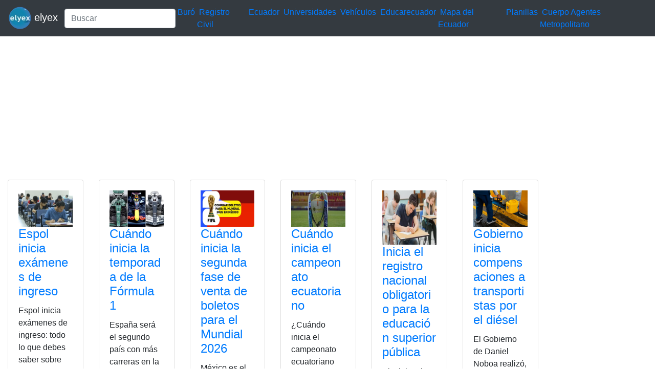

--- FILE ---
content_type: text/html; charset=UTF-8
request_url: https://elyex.com/category/inicia/
body_size: 8137
content:
<!DOCTYPE html><html lang="es"><head><meta charset="UTF-8"><meta name="viewport" content="width=device-width, initial-scale=1, shrink-to-fit=no"><meta name='robots' content='index, follow, max-image-preview:large, max-snippet:-1, max-video-preview:-1' /> <style media="all">img:is([sizes=auto i],[sizes^="auto," i]){contain-intrinsic-size:3000px 1500px}
.woocommerce-checkout .c4wp_captcha_field{margin-bottom:10px;margin-top:15px;position:relative;display:inline-block}
.login #login,.login #lostpasswordform{min-width:350px !important}.wpforms-field-c4wp iframe{width:100% !important}
.login #login,.login #lostpasswordform{min-width:350px !important}.wpforms-field-c4wp iframe{width:100% !important}</style><title>inicia 2026 elyex</title><link rel="canonical" href="https://elyex.com/category/inicia/" /><meta property="og:locale" content="es_ES" /><meta property="og:type" content="article" /><meta property="og:title" content="inicia 2026 elyex" /><meta property="og:url" content="https://elyex.com/category/inicia/" /><meta property="og:site_name" content="Noticias Tutoriales Herramientas ANT SRI IME IESS EAES" /><meta name="twitter:card" content="summary_large_image" /><meta name="twitter:site" content="@elyex" /><link rel="stylesheet" type="text/css" href="//s.elyex.com/static/lib/bootstrap-4.5.3/css/bootstrap.min.css" /> <script src="//s.elyex.com/static/lib/jquery-3.5.1.slim.min.js" type="63dfe73c5eacd1779c811ca4-text/javascript"></script> <script src="//s.elyex.com/static/lib/bootstrap-4.5.3/js/bootstrap.bundle.min.js" type="63dfe73c5eacd1779c811ca4-text/javascript"></script>    <script async src="https://www.googletagmanager.com/gtag/js?id=G-791ESE0NQV" type="63dfe73c5eacd1779c811ca4-text/javascript"></script> <script type="63dfe73c5eacd1779c811ca4-text/javascript">window.dataLayer = window.dataLayer || [];
    function gtag(){dataLayer.push(arguments);}
    gtag('js', new Date());

    gtag('config', 'G-791ESE0NQV');</script>    <script async src="https://pagead2.googlesyndication.com/pagead/js/adsbygoogle.js?client=ca-pub-1848437864018746" crossorigin="anonymous" type="63dfe73c5eacd1779c811ca4-text/javascript"></script> <link rel="icon" href="https://elyex.com/wp-content/uploads/2021/11/elyex_45.webp" sizes="32x32" /><link rel="icon" href="https://elyex.com/wp-content/uploads/2021/11/elyex_45.webp" sizes="192x192" /><link rel="apple-touch-icon" href="https://elyex.com/wp-content/uploads/2021/11/elyex_45.webp" /><meta name="msapplication-TileImage" content="https://elyex.com/wp-content/uploads/2021/11/elyex_45.webp" /></head><body><header><nav class="navbar navbar-expand-sm bg-dark navbar-dark"> <a class="navbar-brand" href="https://elyex.com/"> <img src="https://s.elyex.com/static/img/elyex_45.webp" alt="elyex.com" width="45" height="45" class="img-fluid" alt="Noticias Tutoriales Herramientas ANT SRI IME IESS EAES"> elyex </a><form class="form-inline" method="get" action="https://buscar.elyex.com/buscar.php"> <input class="form-control" name="b" type="text" placeholder="Buscar" aria-label="Search"> <input name="h" type="hidden" value ="elyex.com"></form> <button class="navbar-toggler" type="button" data-toggle="collapse" data-target="#collapsibleNavbar"> <span class="navbar-toggler-icon"></span> </button><div class="collapse navbar-collapse" id="collapsibleNavbar"><div class="menu-links-container"><ul id="menu-links" class="navbar-nav"><li id="menu-item-211639" class="menu-item menu-item-type-taxonomy menu-item-object-post_tag menu-item-211639">&nbsp<a href="https://elyex.com/tag/buro/">Buró</a>&nbsp</li><li id="menu-item-211640" class="menu-item menu-item-type-taxonomy menu-item-object-category menu-item-211640">&nbsp<a href="https://elyex.com/category/registro-civil/">Registro Civil</a>&nbsp</li><li id="menu-item-229920" class="menu-item menu-item-type-taxonomy menu-item-object-category menu-item-229920">&nbsp<a href="https://elyex.com/category/ecuador/">Ecuador</a>&nbsp</li><li id="menu-item-211647" class="menu-item menu-item-type-taxonomy menu-item-object-post_tag menu-item-211647">&nbsp<a href="https://elyex.com/tag/universidades/">Universidades</a>&nbsp</li><li id="menu-item-211648" class="menu-item menu-item-type-taxonomy menu-item-object-category menu-item-211648">&nbsp<a href="https://elyex.com/category/vehiculos/">Vehículos</a>&nbsp</li><li id="menu-item-229921" class="menu-item menu-item-type-taxonomy menu-item-object-post_tag menu-item-229921">&nbsp<a href="https://elyex.com/tag/educarecuador/">Educarecuador</a>&nbsp</li><li id="menu-item-229922" class="menu-item menu-item-type-taxonomy menu-item-object-category menu-item-229922">&nbsp<a href="https://elyex.com/category/mapa-del-ecuador/">Mapa del Ecuador</a>&nbsp</li><li id="menu-item-229923" class="menu-item menu-item-type-taxonomy menu-item-object-category menu-item-229923">&nbsp<a href="https://elyex.com/category/planillas/">Planillas</a>&nbsp</li><li id="menu-item-229924" class="menu-item menu-item-type-taxonomy menu-item-object-category menu-item-229924">&nbsp<a href="https://elyex.com/category/cuerpo-agentes-de-control-metropolitano/">Cuerpo Agentes Metropolitano</a>&nbsp</li></ul></div></div></nav>  <script async src="https://pagead2.googlesyndication.com/pagead/js/adsbygoogle.js?client=ca-pub-1848437864018746" crossorigin="anonymous" type="63dfe73c5eacd1779c811ca4-text/javascript"></script>  <ins class="adsbygoogle"
 style="display:block"
 data-ad-client="ca-pub-1848437864018746"
 data-ad-slot="3641739603"
 data-ad-format="auto"
 data-full-width-responsive="true"></ins> <script type="63dfe73c5eacd1779c811ca4-text/javascript">(adsbygoogle = window.adsbygoogle || []).push({});</script> </header><div class="container-fluid"><div class="row flex-xl-wrap"><div class="col-sm-10"><div class="row"><div class="col-6 col-sm-3 col-lg-2"><div class="card"><div class="card-body"> <a href="https://elyex.com/espol-inicia-examenes-de-ingres-fechas-y-requisitos/"> <img width="600" height="400" src="https://elyex.com/wp-content/uploads/2026/01/Espol-inicia-examenes-de-ingreso.webp" class="img-fluid wp-post-image" alt="Espol inicia exámenes de ingreso" max-width="100%" decoding="async" fetchpriority="high" /> </a><h4 class="card-title"><a href="https://elyex.com/espol-inicia-examenes-de-ingres-fechas-y-requisitos/" rel="bookmark">Espol inicia exámenes de ingreso</a></h4><p>Espol inicia exámenes de ingreso: todo lo que debes saber sobre fechas y requisitos. Si tienes alguna inquietud recuerda contactarnos</p><div class="entry-meta post-details"><span class="2posted-on meta-date"><a href="https://elyex.com/espol-inicia-examenes-de-ingres-fechas-y-requisitos/" rel="bookmark"><time class="entry-date published" datetime="2026-01-14T11:11:11-05:00">14/01/2026</time></a></span></div></div><div class="card-footer"><div class="d-flex justify-content-start text-truncate"> <a href="https://elyex.com/category/espol/" rel="category tag">ESPOL</a>, <a href="https://elyex.com/category/examenes/" rel="category tag">exámenes</a>, <a href="https://elyex.com/category/fechas/" rel="category tag">Fechas</a>, <a href="https://elyex.com/category/ingreso/" rel="category tag">Ingreso</a>, <a href="https://elyex.com/category/inicia/" rel="category tag">inicia</a>, <a href="https://elyex.com/category/requisitos/" rel="category tag">Requisitos</a></div></div></div></div><div class="col-6 col-sm-3 col-lg-2"><div class="card"><div class="card-body"> <a href="https://elyex.com/cuando-inicia-la-temporada-de-la-formula-1/"> <img width="600" height="400" src="https://elyex.com/wp-content/uploads/2025/12/Fechas-de-presentacion-de-todos-los-autos-de-Formula-1.webp" class="img-fluid wp-post-image" alt="Fechas de presentación de todos los autos de Fórmula 1" max-width="100%" decoding="async" /> </a><h4 class="card-title"><a href="https://elyex.com/cuando-inicia-la-temporada-de-la-formula-1/" rel="bookmark">Cuándo inicia la temporada de la Fórmula 1</a></h4><p>España será el segundo país con más carreras en la temporada 2026 de la F1, únicamente por debajo de Estados</p><div class="entry-meta post-details"><span class="2posted-on meta-date"><a href="https://elyex.com/cuando-inicia-la-temporada-de-la-formula-1/" rel="bookmark"><time class="entry-date published" datetime="2026-01-05T11:43:16-05:00">05/01/2026</time></a></span></div></div><div class="card-footer"><div class="d-flex justify-content-start text-truncate"> <a href="https://elyex.com/category/formula/" rel="category tag">Fórmula</a>, <a href="https://elyex.com/category/inicia/" rel="category tag">inicia</a>, <a href="https://elyex.com/category/temporada/" rel="category tag">Temporada</a></div></div></div></div><div class="col-6 col-sm-3 col-lg-2"><div class="card"><div class="card-body"> <a href="https://elyex.com/cuando-inicia-la-segunda-fase-de-venta-de-boletos-para-el-mundial-2026/"> <img width="600" height="400" src="https://elyex.com/wp-content/uploads/2025/08/comprar-boletos-para-el-Mundial-2026.webp" class="img-fluid wp-post-image" alt="comprar boletos para el Mundial 2026" max-width="100%" decoding="async" /> </a><h4 class="card-title"><a href="https://elyex.com/cuando-inicia-la-segunda-fase-de-venta-de-boletos-para-el-mundial-2026/" rel="bookmark">Cuándo inicia la segunda fase de venta de boletos para el Mundial 2026</a></h4><p>México es el tercer país que más boletos compró durante la primera fase de la venta de boletos, superado por</p><div class="entry-meta post-details"><span class="2posted-on meta-date"><a href="https://elyex.com/cuando-inicia-la-segunda-fase-de-venta-de-boletos-para-el-mundial-2026/" rel="bookmark"><time class="entry-date published" datetime="2025-12-30T19:05:16-05:00">30/12/2025</time></a></span></div></div><div class="card-footer"><div class="d-flex justify-content-start text-truncate"> <a href="https://elyex.com/category/boletos/" rel="category tag">boletos</a>, <a href="https://elyex.com/category/fase/" rel="category tag">Fase</a>, <a href="https://elyex.com/category/inicia/" rel="category tag">inicia</a>, <a href="https://elyex.com/category/millon/" rel="category tag">millón</a>, <a href="https://elyex.com/category/mundial/" rel="category tag">Mundial</a>, <a href="https://elyex.com/category/segunda/" rel="category tag">Segunda</a>, <a href="https://elyex.com/category/venta/" rel="category tag">Venta</a></div></div></div></div><div class="col-6 col-sm-3 col-lg-2"><div class="card"><div class="card-body"> <a href="https://elyex.com/cuando-inicia-el-campeonato-ecuatoriano/"> <img width="600" height="400" src="https://elyex.com/wp-content/uploads/2025/12/Cuando-inicia-el-campeonato-ecuatoriano.webp" class="img-fluid wp-post-image" alt="Cuándo inicia el campeonato ecuatoriano" max-width="100%" decoding="async" loading="lazy" /> </a><h4 class="card-title"><a href="https://elyex.com/cuando-inicia-el-campeonato-ecuatoriano/" rel="bookmark">Cuándo inicia el campeonato ecuatoriano</a></h4><p>¿Cuándo inicia el campeonato ecuatoriano 2026?. Si tienes alguna inquietud recuerda contactarnos a través de nuestras redes sociales, o regístrate</p><div class="entry-meta post-details"><span class="2posted-on meta-date"><a href="https://elyex.com/cuando-inicia-el-campeonato-ecuatoriano/" rel="bookmark"><time class="entry-date published" datetime="2025-12-17T09:15:04-05:00">17/12/2025</time></a></span></div></div><div class="card-footer"><div class="d-flex justify-content-start text-truncate"> <a href="https://elyex.com/category/campeonato/" rel="category tag">Campeonato</a>, <a href="https://elyex.com/category/ecuatoriano/" rel="category tag">Ecuatoriano</a>, <a href="https://elyex.com/category/inicia/" rel="category tag">inicia</a></div></div></div></div><div class="col-6 col-sm-3 col-lg-2"><div class="card"><div class="card-body"> <a href="https://elyex.com/inicia-el-registro-nacional-obligatorio-para-la-educacion-superior-publica/"> <img width="600" height="600" src="https://elyex.com/wp-content/uploads/2023/04/Examen-Resuelto-Ingreso-Universidades.webp" class="img-fluid wp-post-image" alt="Examen-Resuelto-Ingreso-Universidades" max-width="100%" decoding="async" loading="lazy" /> </a><h4 class="card-title"><a href="https://elyex.com/inicia-el-registro-nacional-obligatorio-para-la-educacion-superior-publica/" rel="bookmark">Inicia el registro nacional obligatorio para la educación superior pública</a></h4><p>El Ministerio de Educación, Deporte y Cultura ( MINEDEC ) ha anunciado la apertura del Registro Nacional, un trámite indispensable</p><div class="entry-meta post-details"><span class="2posted-on meta-date"><a href="https://elyex.com/inicia-el-registro-nacional-obligatorio-para-la-educacion-superior-publica/" rel="bookmark"><time class="entry-date published" datetime="2025-11-25T08:44:52-05:00">25/11/2025</time></a></span></div></div><div class="card-footer"><div class="d-flex justify-content-start text-truncate"> <a href="https://elyex.com/category/ecuador/" rel="category tag">Ecuador</a>, <a href="https://elyex.com/category/educacion/" rel="category tag">Educación</a>, <a href="https://elyex.com/category/inicia/" rel="category tag">inicia</a>, <a href="https://elyex.com/category/nacional/" rel="category tag">Nacional</a>, <a href="https://elyex.com/category/obligatorio/" rel="category tag">Obligatorio</a>, <a href="https://elyex.com/category/publica/" rel="category tag">Pública</a>, <a href="https://elyex.com/category/registro/" rel="category tag">Registro</a>, <a href="https://elyex.com/category/superior/" rel="category tag">Superior</a></div></div></div></div><div class="col-6 col-sm-3 col-lg-2"><div class="card"><div class="card-body"> <a href="https://elyex.com/gobierno-inicia-compensaciones-a-transportistas-por-el-diesel/"> <img width="600" height="400" src="https://elyex.com/wp-content/uploads/2025/10/Incentivo-por-eliminacion-del-subsidio-al-diesel-1.webp" class="img-fluid wp-post-image" alt="Incentivo por eliminación del subsidio al diésel" max-width="100%" decoding="async" loading="lazy" /> </a><h4 class="card-title"><a href="https://elyex.com/gobierno-inicia-compensaciones-a-transportistas-por-el-diesel/" rel="bookmark">Gobierno inicia compensaciones a transportistas por el diésel</a></h4><p>El Gobierno de Daniel Noboa realizó, este martes, 28 de octubre de 2025, el primer pago de $ 2,6 millones</p><div class="entry-meta post-details"><span class="2posted-on meta-date"><a href="https://elyex.com/gobierno-inicia-compensaciones-a-transportistas-por-el-diesel/" rel="bookmark"><time class="entry-date published" datetime="2025-10-31T11:00:15-05:00">31/10/2025</time></a></span></div></div><div class="card-footer"><div class="d-flex justify-content-start text-truncate"> <a href="https://elyex.com/category/compensaciones/" rel="category tag">compensaciones</a>, <a href="https://elyex.com/category/diesel/" rel="category tag">Diésel</a>, <a href="https://elyex.com/category/gobierno/" rel="category tag">Gobierno</a>, <a href="https://elyex.com/category/inicia/" rel="category tag">inicia</a>, <a href="https://elyex.com/category/transportistas/" rel="category tag">transportistas</a></div></div></div></div><div class="col-6 col-sm-3 col-lg-2"><div class="card"><div class="card-body"> <a href="https://elyex.com/remate-de-vehiculos-en-guayaquil-atm-lo-inicia-hoy-y-estara-hasta-el-27-de-agosto/"> <img width="600" height="400" src="https://elyex.com/wp-content/uploads/2025/07/Remate-de-vehiculos-ATM-Guayaquil.webp" class="img-fluid wp-post-image" alt="Remate de vehículos ATM Guayaquil" max-width="100%" decoding="async" loading="lazy" /> </a><h4 class="card-title"><a href="https://elyex.com/remate-de-vehiculos-en-guayaquil-atm-lo-inicia-hoy-y-estara-hasta-el-27-de-agosto/" rel="bookmark">Remate de vehículos en Guayaquil ATM lo inicia hoy y estará hasta el 27 de agosto</a></h4><p>Remate de vehículos en Guayaquil: ATM lo inicia hoy y estará hasta el 27 de agosto. Si tienes alguna inquietud</p><div class="entry-meta post-details"><span class="2posted-on meta-date"><a href="https://elyex.com/remate-de-vehiculos-en-guayaquil-atm-lo-inicia-hoy-y-estara-hasta-el-27-de-agosto/" rel="bookmark"><time class="entry-date published" datetime="2025-08-22T10:10:50-05:00">22/08/2025</time></a></span></div></div><div class="card-footer"><div class="d-flex justify-content-start text-truncate"> <a href="https://elyex.com/category/atm/" rel="category tag">ATM</a>, <a href="https://elyex.com/category/guayaquil/" rel="category tag">Guayaquil</a>, <a href="https://elyex.com/category/inicia/" rel="category tag">inicia</a>, <a href="https://elyex.com/category/remate/" rel="category tag">Remate</a>, <a href="https://elyex.com/category/vehiculos/" rel="category tag">Vehículos</a></div></div></div></div><div class="col-6 col-sm-3 col-lg-2"><div class="card"><div class="card-body"> <a href="https://elyex.com/subaru-inicia-operaciones-en-ecuador-modelos-caracteristicas-y-precios/"> <img width="600" height="500" src="https://elyex.com/wp-content/uploads/2024/01/SUBARU-1.webp" class="img-fluid wp-post-image" alt="SUBARU" max-width="100%" decoding="async" loading="lazy" /> </a><h4 class="card-title"><a href="https://elyex.com/subaru-inicia-operaciones-en-ecuador-modelos-caracteristicas-y-precios/" rel="bookmark">Subaru inicia operaciones en Ecuador modelos características y precios</a></h4><p>Subaru inició oficialmente sus operaciones en Ecuador a partir del 26 de enero de 2024. De la mano de la</p><div class="entry-meta post-details"><span class="2posted-on meta-date"><a href="https://elyex.com/subaru-inicia-operaciones-en-ecuador-modelos-caracteristicas-y-precios/" rel="bookmark"><time class="entry-date published" datetime="2025-07-21T15:01:37-05:00">21/07/2025</time></a></span></div></div><div class="card-footer"><div class="d-flex justify-content-start text-truncate"> <a href="https://elyex.com/category/caracteristicas/" rel="category tag">Características</a>, <a href="https://elyex.com/category/ecuador/" rel="category tag">Ecuador</a>, <a href="https://elyex.com/category/inicia/" rel="category tag">inicia</a>, <a href="https://elyex.com/category/modelos/" rel="category tag">Modelos</a>, <a href="https://elyex.com/category/operaciones/" rel="category tag">Operaciones</a>, <a href="https://elyex.com/category/precios/" rel="category tag">Precios</a>, <a href="https://elyex.com/category/subaru/" rel="category tag">Subaru</a></div></div></div></div><div class="col-6 col-sm-3 col-lg-2"><div class="card"><div class="card-body"> <a href="https://elyex.com/cuando-inicia-la-aplicacion-de-la-nueva-tarifa-de-la-visa-americana/"> <img width="600" height="338" src="https://elyex.com/wp-content/uploads/2023/09/Visa-Americana-obtenerla-rapida.webp" class="img-fluid wp-post-image" alt="Visa Americana obtenerla rápida" max-width="100%" decoding="async" loading="lazy" /> </a><h4 class="card-title"><a href="https://elyex.com/cuando-inicia-la-aplicacion-de-la-nueva-tarifa-de-la-visa-americana/" rel="bookmark">Cuándo inicia la aplicación de la nueva tarifa de la Visa americana</a></h4><p>Visa americana 2025: ¿Cuándo inicia la aplicación de la nueva tarifa?. Si tienes alguna inquietud recuerda contactarnos a través de</p><div class="entry-meta post-details"><span class="2posted-on meta-date"><a href="https://elyex.com/cuando-inicia-la-aplicacion-de-la-nueva-tarifa-de-la-visa-americana/" rel="bookmark"><time class="entry-date published" datetime="2025-07-20T10:00:43-05:00">20/07/2025</time></a></span></div></div><div class="card-footer"><div class="d-flex justify-content-start text-truncate"> <a href="https://elyex.com/category/americana/" rel="category tag">Americana</a>, <a href="https://elyex.com/category/aplicacion/" rel="category tag">Aplicación</a>, <a href="https://elyex.com/category/inicia/" rel="category tag">inicia</a>, <a href="https://elyex.com/category/nueva/" rel="category tag">Nueva</a>, <a href="https://elyex.com/category/tarifa/" rel="category tag">Tarifa</a>, <a href="https://elyex.com/category/visa/" rel="category tag">Visa</a></div></div></div></div><div class="col-6 col-sm-3 col-lg-2"><div class="card"><div class="card-body"> <a href="https://elyex.com/que-es-la-cuaresma-cuando-inicia-y-hasta-cuando-se-celebra/"> <img width="400" height="400" src="https://elyex.com/wp-content/uploads/2020/08/cuaresma.webp" class="img-fluid wp-post-image" alt="cuaresma" max-width="100%" decoding="async" loading="lazy" /> </a><h4 class="card-title"><a href="https://elyex.com/que-es-la-cuaresma-cuando-inicia-y-hasta-cuando-se-celebra/" rel="bookmark">Qué es la cuaresma cuándo inicia y hasta cuándo se celebra</a></h4><p>Qué es la cuaresma. Si tienes alguna inquietud recuerda contactarnos a través de nuestras redes sociales, o regístrate y déjanos</p><div class="entry-meta post-details"><span class="2posted-on meta-date"><a href="https://elyex.com/que-es-la-cuaresma-cuando-inicia-y-hasta-cuando-se-celebra/" rel="bookmark"><time class="entry-date published" datetime="2025-03-07T10:20:32-05:00">07/03/2025</time></a></span></div></div><div class="card-footer"><div class="d-flex justify-content-start text-truncate"> <a href="https://elyex.com/category/celebra/" rel="category tag">Celebra</a>, <a href="https://elyex.com/category/cuando/" rel="category tag">Cuándo</a>, <a href="https://elyex.com/category/cuaresma/" rel="category tag">Cuaresma</a>, <a href="https://elyex.com/category/inicia/" rel="category tag">inicia</a></div></div></div></div><div class="col-6 col-sm-3 col-lg-2"><div class="card"><div class="card-body"> <a href="https://elyex.com/cuando-y-donde-inicia-la-temporada-de-formula-1/"> <img width="768" height="432" src="https://elyex.com/wp-content/uploads/2025/02/temporada-de-Formula-1.webp" class="img-fluid wp-post-image" alt="temporada de Fórmula 1" max-width="100%" decoding="async" loading="lazy" /> </a><h4 class="card-title"><a href="https://elyex.com/cuando-y-donde-inicia-la-temporada-de-formula-1/" rel="bookmark">Cuándo y dónde inicia la temporada de Fórmula 1</a></h4><p>temporada de Fórmula 1Australia fue sede de la primera carrera de temporada en 2020. Si tienes alguna inquietud recuerda contactarnos</p><div class="entry-meta post-details"><span class="2posted-on meta-date"><a href="https://elyex.com/cuando-y-donde-inicia-la-temporada-de-formula-1/" rel="bookmark"><time class="entry-date published" datetime="2025-02-19T08:06:31-05:00">19/02/2025</time></a></span></div></div><div class="card-footer"><div class="d-flex justify-content-start text-truncate"> <a href="https://elyex.com/category/cuando/" rel="category tag">Cuándo</a>, <a href="https://elyex.com/category/donde/" rel="category tag">Dónde</a>, <a href="https://elyex.com/category/formula/" rel="category tag">Fórmula</a>, <a href="https://elyex.com/category/inicia/" rel="category tag">inicia</a>, <a href="https://elyex.com/category/temporada/" rel="category tag">Temporada</a></div></div></div></div><div class="col-6 col-sm-3 col-lg-2"><div class="card"><div class="card-body"> <a href="https://elyex.com/registro-para-estudios-superiores-se-inicia-el-30-de-noviembre-y-termina-el-8-de-diciembre/"> <img width="600" height="600" src="https://elyex.com/wp-content/uploads/2023/04/Examen-Resuelto-Ingreso-Universidades.webp" class="img-fluid wp-post-image" alt="Examen-Resuelto-Ingreso-Universidades" max-width="100%" decoding="async" loading="lazy" /> </a><h4 class="card-title"><a href="https://elyex.com/registro-para-estudios-superiores-se-inicia-el-30-de-noviembre-y-termina-el-8-de-diciembre/" rel="bookmark">Registro para estudios superiores se inicia el 30 de noviembre y termina el 8 de diciembre</a></h4><p>El sábado, 30 de noviembre de 2024, arranca el proceso de Registro Nacional para el acceso a la educación superior</p><div class="entry-meta post-details"><span class="2posted-on meta-date"><a href="https://elyex.com/registro-para-estudios-superiores-se-inicia-el-30-de-noviembre-y-termina-el-8-de-diciembre/" rel="bookmark"><time class="entry-date published" datetime="2024-12-03T08:25:52-05:00">03/12/2024</time></a></span></div></div><div class="card-footer"><div class="d-flex justify-content-start text-truncate"> <a href="https://elyex.com/category/diciembre/" rel="category tag">Diciembre</a>, <a href="https://elyex.com/category/ecuador/" rel="category tag">Ecuador</a>, <a href="https://elyex.com/category/estudios/" rel="category tag">Estudios</a>, <a href="https://elyex.com/category/inicia/" rel="category tag">inicia</a>, <a href="https://elyex.com/category/noviembre/" rel="category tag">Noviembre</a>, <a href="https://elyex.com/category/registro/" rel="category tag">Registro</a>, <a href="https://elyex.com/category/superiores/" rel="category tag">Superiores</a></div></div></div></div><div class="col-6 col-sm-3 col-lg-2"><div class="card"><div class="card-body"> <a href="https://elyex.com/este-sabado-inicia-el-registro-nacional-para-el-acceso-a-la-educacion-superior-publica/"> <img width="600" height="317" src="https://elyex.com/wp-content/uploads/2023/04/Asi-sera-el-examen-de-ingreso-a-universidades-publicas.webp" class="img-fluid wp-post-image" alt="Así será el examen de ingreso a universidades públicas" max-width="100%" decoding="async" loading="lazy" /> </a><h4 class="card-title"><a href="https://elyex.com/este-sabado-inicia-el-registro-nacional-para-el-acceso-a-la-educacion-superior-publica/" rel="bookmark">Este sábado inicia el registro nacional para el acceso a la educación superior pública</a></h4><p>Este sábado inicia el registro nacional para el acceso a la educación superior pública. Si tienes alguna inquietud recuerda contactarnos</p><div class="entry-meta post-details"><span class="2posted-on meta-date"><a href="https://elyex.com/este-sabado-inicia-el-registro-nacional-para-el-acceso-a-la-educacion-superior-publica/" rel="bookmark"><time class="entry-date published" datetime="2024-12-02T15:14:13-05:00">02/12/2024</time></a></span></div></div><div class="card-footer"><div class="d-flex justify-content-start text-truncate"> <a href="https://elyex.com/category/acceso/" rel="category tag">acceso</a>, <a href="https://elyex.com/category/educacion/" rel="category tag">Educación</a>, <a href="https://elyex.com/category/inicia/" rel="category tag">inicia</a>, <a href="https://elyex.com/category/nacional/" rel="category tag">Nacional</a>, <a href="https://elyex.com/category/publica/" rel="category tag">Pública</a>, <a href="https://elyex.com/category/registro/" rel="category tag">Registro</a>, <a href="https://elyex.com/category/superior/" rel="category tag">Superior</a></div></div></div></div><div class="col-6 col-sm-3 col-lg-2"><div class="card"><div class="card-body"> <a href="https://elyex.com/calendario-para-los-comicios-de-2025-cuando-inicia-la-campana-electoral/"> <img width="600" height="314" src="https://elyex.com/wp-content/uploads/2023/04/¿Como-librarse-de-la-mesa-electoral-en-las-proximas-elecciones-e1680664889437.webp" class="img-fluid wp-post-image" alt="Librarse de la mesa electoral en las próximas elecciones" max-width="100%" decoding="async" loading="lazy" /> </a><h4 class="card-title"><a href="https://elyex.com/calendario-para-los-comicios-de-2025-cuando-inicia-la-campana-electoral/" rel="bookmark">Calendario para los comicios de 2025 cuándo inicia la campaña electoral</a></h4><p>Calendario para los comicios de 2025 cuándo inicia la campaña electoral. Si tienes alguna inquietud recuerda contactarnos a través de</p><div class="entry-meta post-details"><span class="2posted-on meta-date"><a href="https://elyex.com/calendario-para-los-comicios-de-2025-cuando-inicia-la-campana-electoral/" rel="bookmark"><time class="entry-date published" datetime="2024-10-14T10:14:05-05:00">14/10/2024</time></a></span></div></div><div class="card-footer"><div class="d-flex justify-content-start text-truncate"> <a href="https://elyex.com/category/calendario/" rel="category tag">Calendario</a>, <a href="https://elyex.com/category/campana/" rel="category tag">Campaña</a>, <a href="https://elyex.com/category/comicios/" rel="category tag">Comicios</a>, <a href="https://elyex.com/category/electoral/" rel="category tag">Electoral</a>, <a href="https://elyex.com/category/inicia/" rel="category tag">inicia</a></div></div></div></div><div class="col-6 col-sm-3 col-lg-2"><div class="card"><div class="card-body"> <a href="https://elyex.com/inicia-el-proceso-de-matriculas-en-sierra-amazonia/"> <img width="600" height="341" src="https://elyex.com/wp-content/uploads/2022/08/Inicio-el-proceso-de-matriculas-para-Sierra-Amazonia.webp" class="img-fluid wp-post-image" alt="Inició el proceso de matrículas para Sierra Amazonía" max-width="100%" decoding="async" loading="lazy" /> </a><h4 class="card-title"><a href="https://elyex.com/inicia-el-proceso-de-matriculas-en-sierra-amazonia/" rel="bookmark">Inicia el proceso de matrículas en Sierra Amazonía</a></h4><p>Inicia el proceso de matrículas en Sierra – Amazonía. Si tienes alguna inquietud recuerda contactarnos a través de nuestras redes</p><div class="entry-meta post-details"><span class="2posted-on meta-date"><a href="https://elyex.com/inicia-el-proceso-de-matriculas-en-sierra-amazonia/" rel="bookmark"><time class="entry-date published" datetime="2024-07-16T10:30:35-05:00">16/07/2024</time></a></span></div></div><div class="card-footer"><div class="d-flex justify-content-start text-truncate"> <a href="https://elyex.com/category/amazonia/" rel="category tag">Amazonía</a>, <a href="https://elyex.com/category/ecuador/" rel="category tag">Ecuador</a>, <a href="https://elyex.com/category/inicia/" rel="category tag">inicia</a>, <a href="https://elyex.com/category/matriculas/" rel="category tag">matrículas</a>, <a href="https://elyex.com/category/proceso/" rel="category tag">Proceso</a>, <a href="https://elyex.com/category/sierra/" rel="category tag">Sierra</a></div></div></div></div><div class="col-6 col-sm-3 col-lg-2"><div class="card"><div class="card-body"> <a href="https://elyex.com/inicia-el-proceso-de-matriculas-y-traslados-para-el-ano-escolar-del-regimen-sierra-amazonia-ministerio-de-educacion/"> <img width="600" height="600" src="https://elyex.com/wp-content/uploads/2022/07/fase-matricula-sierra.webp" class="img-fluid wp-post-image" alt="matrículas regimen sierra" max-width="100%" decoding="async" loading="lazy" /> </a><h4 class="card-title"><a href="https://elyex.com/inicia-el-proceso-de-matriculas-y-traslados-para-el-ano-escolar-del-regimen-sierra-amazonia-ministerio-de-educacion/" rel="bookmark">Inicia el proceso de matrículas y traslados para el año escolar del régimen Sierra Amazonía Ministerio de Educación</a></h4><p>Inicia el proceso de matrículas y traslados para el año escolar 2024-2025 del régimen Sierra – Amazonía. Si tienes alguna</p><div class="entry-meta post-details"><span class="2posted-on meta-date"><a href="https://elyex.com/inicia-el-proceso-de-matriculas-y-traslados-para-el-ano-escolar-del-regimen-sierra-amazonia-ministerio-de-educacion/" rel="bookmark"><time class="entry-date published" datetime="2024-07-14T12:00:13-05:00">14/07/2024</time></a></span></div></div><div class="card-footer"><div class="d-flex justify-content-start text-truncate"> <a href="https://elyex.com/category/amazonia/" rel="category tag">Amazonía</a>, <a href="https://elyex.com/category/ano/" rel="category tag">Año</a>, <a href="https://elyex.com/category/educacion/" rel="category tag">Educación</a>, <a href="https://elyex.com/category/escolar/" rel="category tag">Escolar</a>, <a href="https://elyex.com/category/inicia/" rel="category tag">inicia</a>, <a href="https://elyex.com/category/matriculas/" rel="category tag">matrículas</a>, <a href="https://elyex.com/category/ministerio/" rel="category tag">ministerio</a>, <a href="https://elyex.com/category/proceso/" rel="category tag">Proceso</a>, <a href="https://elyex.com/category/regimen/" rel="category tag">Régimen</a>, <a href="https://elyex.com/category/sierra/" rel="category tag">Sierra</a>, <a href="https://elyex.com/category/traslados/" rel="category tag">Traslados</a></div></div></div></div><div class="col-6 col-sm-3 col-lg-2"><div class="card"><div class="card-body"> <a href="https://elyex.com/inicia-nuevo-concurso-para-ingresar-al-magisterio-que-docentes-pueden-participar/"> <img width="600" height="342" src="https://elyex.com/wp-content/uploads/2023/07/Vacantes-docentes-ocasionales-del-MinEduc.webp" class="img-fluid wp-post-image" alt="Vacantes docentes ocasionales del MinEduc" max-width="100%" decoding="async" loading="lazy" /> </a><h4 class="card-title"><a href="https://elyex.com/inicia-nuevo-concurso-para-ingresar-al-magisterio-que-docentes-pueden-participar/" rel="bookmark">Inicia nuevo concurso para ingresar al Magisterio Qué docentes pueden participar</a></h4><p>Inicia nuevo concurso para ingresar al Magisterio: ¿Qué docentes pueden participar?. La fase de registro y postulación para ingresar al</p><div class="entry-meta post-details"><span class="2posted-on meta-date"><a href="https://elyex.com/inicia-nuevo-concurso-para-ingresar-al-magisterio-que-docentes-pueden-participar/" rel="bookmark"><time class="entry-date published" datetime="2024-06-12T14:50:57-05:00">12/06/2024</time></a></span></div></div><div class="card-footer"><div class="d-flex justify-content-start text-truncate"> <a href="https://elyex.com/category/concurso/" rel="category tag">Concurso</a>, <a href="https://elyex.com/category/docentes/" rel="category tag">Docentes</a>, <a href="https://elyex.com/category/ingresar/" rel="category tag">Ingresar</a>, <a href="https://elyex.com/category/inicia/" rel="category tag">inicia</a>, <a href="https://elyex.com/category/magisterio/" rel="category tag">Magisterio</a>, <a href="https://elyex.com/category/nuevo/" rel="category tag">Nuevo</a>, <a href="https://elyex.com/category/participar/" rel="category tag">participar</a></div></div></div></div><div class="col-6 col-sm-3 col-lg-2"><div class="card"><div class="card-body"> <a href="https://elyex.com/en-junio-se-inicia-proceso-de-reclutamiento-de-bachilleres-para-la-armada/"> <img width="600" height="600" src="https://elyex.com/wp-content/uploads/2022/02/armada-ecuador-busca-profesionales.webp" class="img-fluid wp-post-image" alt="armada ecuador busca profesionales" max-width="100%" decoding="async" loading="lazy" /> </a><h4 class="card-title"><a href="https://elyex.com/en-junio-se-inicia-proceso-de-reclutamiento-de-bachilleres-para-la-armada/" rel="bookmark">En junio se inicia proceso de reclutamiento de bachilleres para la Armada</a></h4><p>Desde el jueves 6 de junio hasta el viernes 14 de junio del 2024 estará abierto el proceso de reclutamiento</p><div class="entry-meta post-details"><span class="2posted-on meta-date"><a href="https://elyex.com/en-junio-se-inicia-proceso-de-reclutamiento-de-bachilleres-para-la-armada/" rel="bookmark"><time class="entry-date published" datetime="2024-06-02T11:30:26-05:00">02/06/2024</time></a></span></div></div><div class="card-footer"><div class="d-flex justify-content-start text-truncate"> <a href="https://elyex.com/category/armada/" rel="category tag">Armada</a>, <a href="https://elyex.com/category/bachilleres/" rel="category tag">bachilleres</a>, <a href="https://elyex.com/category/inicia/" rel="category tag">inicia</a>, <a href="https://elyex.com/category/junio/" rel="category tag">Junio</a>, <a href="https://elyex.com/category/proceso/" rel="category tag">Proceso</a>, <a href="https://elyex.com/category/reclutamiento/" rel="category tag">Reclutamiento</a></div></div></div></div><div class="col-6 col-sm-3 col-lg-2"><div class="card"><div class="card-body"> <a href="https://elyex.com/inicia-un-nuevo-proceso-de-admision-a-las-universidades-asi-debe-llenar-el-registro-nacional-unico/"> <img width="600" height="430" src="https://elyex.com/wp-content/uploads/2022/12/Ingreso-admision-a-las-Universidades-de-Ecuador-1.webp" class="img-fluid wp-post-image" alt="Ingreso admisión a las Universidades de Ecuador" max-width="100%" decoding="async" loading="lazy" /> </a><h4 class="card-title"><a href="https://elyex.com/inicia-un-nuevo-proceso-de-admision-a-las-universidades-asi-debe-llenar-el-registro-nacional-unico/" rel="bookmark">Inicia un nuevo proceso de admisión a las universidades Así debe llenar el Registro Nacional Único</a></h4><p>Inicia un nuevo proceso de admisión a las universidades: Así debe llenar el Registro Nacional Único. Desde este 28 de</p><div class="entry-meta post-details"><span class="2posted-on meta-date"><a href="https://elyex.com/inicia-un-nuevo-proceso-de-admision-a-las-universidades-asi-debe-llenar-el-registro-nacional-unico/" rel="bookmark"><time class="entry-date published" datetime="2024-05-29T09:46:54-05:00">29/05/2024</time></a></span></div></div><div class="card-footer"><div class="d-flex justify-content-start text-truncate"> <a href="https://elyex.com/category/admision/" rel="category tag">Admisión</a>, <a href="https://elyex.com/category/asi/" rel="category tag">Así</a>, <a href="https://elyex.com/category/debe/" rel="category tag">debe</a>, <a href="https://elyex.com/category/inicia/" rel="category tag">inicia</a>, <a href="https://elyex.com/category/llenar/" rel="category tag">LLenar</a>, <a href="https://elyex.com/category/nacional/" rel="category tag">Nacional</a>, <a href="https://elyex.com/category/nuevo/" rel="category tag">Nuevo</a>, <a href="https://elyex.com/category/proceso/" rel="category tag">Proceso</a>, <a href="https://elyex.com/category/registro/" rel="category tag">Registro</a>, <a href="https://elyex.com/category/unico/" rel="category tag">Único</a>, <a href="https://elyex.com/category/universidades/" rel="category tag">Universidades</a></div></div></div></div><div class="col-6 col-sm-3 col-lg-2"><div class="card"><div class="card-body"> <a href="https://elyex.com/inicia-el-proceso-de-matriculas-y-traslados-del-ano-escolar-del-regimen-costa-galapagos-ministerio-de-educacion/"> <img width="600" height="342" src="https://elyex.com/wp-content/uploads/2023/06/Malla-Curricular-Ministerio-de-Educacion.webp" class="img-fluid wp-post-image" alt="Malla Curricular Ministerio de Educación" max-width="100%" decoding="async" loading="lazy" /> </a><h4 class="card-title"><a href="https://elyex.com/inicia-el-proceso-de-matriculas-y-traslados-del-ano-escolar-del-regimen-costa-galapagos-ministerio-de-educacion/" rel="bookmark">Inicia el proceso de matrículas y traslados del año escolar del régimen Costa Galápagos Ministerio de Educación</a></h4><p>Inicia el proceso de matrículas y traslados del año escolar 2024-2025 del régimen Costa – Galápagos. Si tienes alguna inquietud</p><div class="entry-meta post-details"><span class="2posted-on meta-date"><a href="https://elyex.com/inicia-el-proceso-de-matriculas-y-traslados-del-ano-escolar-del-regimen-costa-galapagos-ministerio-de-educacion/" rel="bookmark"><time class="entry-date published" datetime="2024-03-25T13:57:46-05:00">25/03/2024</time></a></span></div></div><div class="card-footer"><div class="d-flex justify-content-start text-truncate"> <a href="https://elyex.com/category/costa/" rel="category tag">Costa</a>, <a href="https://elyex.com/category/educacion/" rel="category tag">Educación</a>, <a href="https://elyex.com/category/escolar/" rel="category tag">Escolar</a>, <a href="https://elyex.com/category/galapagos/" rel="category tag">Galápagos</a>, <a href="https://elyex.com/category/inicia/" rel="category tag">inicia</a>, <a href="https://elyex.com/category/matriculas/" rel="category tag">matrículas</a>, <a href="https://elyex.com/category/ministerio/" rel="category tag">ministerio</a>, <a href="https://elyex.com/category/proceso/" rel="category tag">Proceso</a>, <a href="https://elyex.com/category/regimen/" rel="category tag">Régimen</a>, <a href="https://elyex.com/category/traslados/" rel="category tag">Traslados</a></div></div></div></div><div class="col-6 col-sm-3 col-lg-2"><div class="card"><div class="card-body"> <a href="https://elyex.com/reclutamiento-aspirantes-a-aerotecnicos-de-la-fuerza-aerea-ecuatoriana/"> <img width="768" height="427" src="https://elyex.com/wp-content/uploads/2017/04/fuerzas_armadas_militares_elyex_ecuador_ffaa.webp" class="img-fluid wp-post-image" alt="" max-width="100%" decoding="async" loading="lazy" /> </a><h4 class="card-title"><a href="https://elyex.com/reclutamiento-aspirantes-a-aerotecnicos-de-la-fuerza-aerea-ecuatoriana/" rel="bookmark">Reclutamiento aspirantes a aerotécnicos de la Fuerza Aérea Ecuatoriana</a></h4><p>La entidad explicó que los aerotécnicos son personas que se forman en el ámbito militar y aeronáutico que pueden desempeñarse</p><div class="entry-meta post-details"><span class="2posted-on meta-date"><a href="https://elyex.com/reclutamiento-aspirantes-a-aerotecnicos-de-la-fuerza-aerea-ecuatoriana/" rel="bookmark"><time class="entry-date published" datetime="2024-02-29T13:03:38-05:00">29/02/2024</time></a></span></div></div><div class="card-footer"><div class="d-flex justify-content-start text-truncate"> <a href="https://elyex.com/category/aerea/" rel="category tag">aérea</a>, <a href="https://elyex.com/category/aerotecnicos/" rel="category tag">Aerotécnicos</a>, <a href="https://elyex.com/category/aspirantes/" rel="category tag">Aspirantes</a>, <a href="https://elyex.com/category/correspondiente/" rel="category tag">correspondiente</a>, <a href="https://elyex.com/category/ecuador/" rel="category tag">Ecuador</a>, <a href="https://elyex.com/category/ecuatoriana/" rel="category tag">ecuatoriana</a>, <a href="https://elyex.com/category/fuerza/" rel="category tag">Fuerza</a>, <a href="https://elyex.com/category/inicia/" rel="category tag">inicia</a>, <a href="https://elyex.com/category/proceso/" rel="category tag">Proceso</a>, <a href="https://elyex.com/category/reclutamiento/" rel="category tag">Reclutamiento</a>, <a href="https://elyex.com/category/ultima/" rel="category tag">última</a></div></div></div></div><div class="col-6 col-sm-3 col-lg-2"><div class="card"><div class="card-body"> <a href="https://elyex.com/inicia-periodo-de-inscripcion-para-aspirantes-a-estudiar-en-la-utlvte/"> <img width="600" height="375" src="https://elyex.com/wp-content/uploads/2022/09/Municipio-dara-USD-1-200-para-universitarios.webp" class="img-fluid wp-post-image" alt="Municipio dará USD 1 200 para universitarios" max-width="100%" decoding="async" loading="lazy" /> </a><h4 class="card-title"><a href="https://elyex.com/inicia-periodo-de-inscripcion-para-aspirantes-a-estudiar-en-la-utlvte/" rel="bookmark">Inicia período de inscripción para aspirantes a estudiar en la UTLVTE</a></h4><p>Son miles de aspirantes, que con entusiasmo y determinación, desean  iniciar sus estudios de tercer nivel.La universidad pública de Esmeraldas</p><div class="entry-meta post-details"><span class="2posted-on meta-date"><a href="https://elyex.com/inicia-periodo-de-inscripcion-para-aspirantes-a-estudiar-en-la-utlvte/" rel="bookmark"><time class="entry-date published" datetime="2024-01-30T17:00:32-05:00">30/01/2024</time></a></span></div></div><div class="card-footer"><div class="d-flex justify-content-start text-truncate"> <a href="https://elyex.com/category/aspirantes/" rel="category tag">Aspirantes</a>, <a href="https://elyex.com/category/estudiar/" rel="category tag">Estudiar</a>, <a href="https://elyex.com/category/inicia/" rel="category tag">inicia</a>, <a href="https://elyex.com/category/inscripcion/" rel="category tag">Inscripción’</a>, <a href="https://elyex.com/category/periodo/" rel="category tag">periodo</a>, <a href="https://elyex.com/category/utlvte/" rel="category tag">UTLVTE</a></div></div></div></div><div class="col-6 col-sm-3 col-lg-2"><div class="card"><div class="card-body"> <a href="https://elyex.com/cuando-inicia-el-registro-para-el-examen-de-ingreso-a-la-unam/"> <img width="1200" height="765" src="https://elyex.com/wp-content/uploads/2023/02/Puntaje-minimo-para-entrar-a-la-prepa-y-CCH-de-la-UNAM-1200x765.webp" class="img-fluid wp-post-image" alt="Puntaje mínimo para entrar a la prepa y CCH de la UNAM" max-width="100%" decoding="async" loading="lazy" /> </a><h4 class="card-title"><a href="https://elyex.com/cuando-inicia-el-registro-para-el-examen-de-ingreso-a-la-unam/" rel="bookmark">Cuándo inicia el registro para el examen de ingreso a la UNAM</a></h4><p>Registro para el examen de ingreso a la UNAM. El fin de año se acerca y con él comienzan nuevas</p><div class="entry-meta post-details"><span class="2posted-on meta-date"><a href="https://elyex.com/cuando-inicia-el-registro-para-el-examen-de-ingreso-a-la-unam/" rel="bookmark"><time class="entry-date published" datetime="2024-01-03T13:42:16-05:00">03/01/2024</time></a></span></div></div><div class="card-footer"><div class="d-flex justify-content-start text-truncate"> <a href="https://elyex.com/category/cuando/" rel="category tag">Cuándo</a>, <a href="https://elyex.com/category/examen/" rel="category tag">Examen</a>, <a href="https://elyex.com/category/ingreso/" rel="category tag">Ingreso</a>, <a href="https://elyex.com/category/inicia/" rel="category tag">inicia</a>, <a href="https://elyex.com/category/registro/" rel="category tag">Registro</a>, <a href="https://elyex.com/category/unam/" rel="category tag">UNAM</a></div></div></div></div></div>  <script async src="https://pagead2.googlesyndication.com/pagead/js/adsbygoogle.js?client=ca-pub-1848437864018746" crossorigin="anonymous" type="63dfe73c5eacd1779c811ca4-text/javascript"></script>  <ins class="adsbygoogle"
 style="display:block"
 data-ad-client="ca-pub-1848437864018746"
 data-ad-slot="3641739603"
 data-ad-format="auto"
 data-full-width-responsive="true"></ins> <script type="63dfe73c5eacd1779c811ca4-text/javascript">(adsbygoogle = window.adsbygoogle || []).push({});</script> </div><div class="col-sm-2"><section id="secondary" class="sidebar widget-area clearfix" role="complementary"><section id="text-5" class="widget widget_text"><div class="textwidget"><script async src="https://pagead2.googlesyndication.com/pagead/js/adsbygoogle.js?client=ca-pub-1848437864018746" crossorigin="anonymous" type="63dfe73c5eacd1779c811ca4-text/javascript"></script>  <ins class="adsbygoogle"
 style="display:block"
 data-ad-client="ca-pub-1848437864018746"
 data-ad-slot="3641739603"
 data-ad-format="auto"
 data-full-width-responsive="true"></ins> <script type="63dfe73c5eacd1779c811ca4-text/javascript">(adsbygoogle = window.adsbygoogle || []).push({});</script></div></section><section id="nav_menu-2" class="widget widget_nav_menu"><div class="menu-top-menu-container"><ul id="menu-top-menu" class="menu"><li id="menu-item-211669" class="menu-item menu-item-type-taxonomy menu-item-object-category menu-item-211669"><a href="https://elyex.com/category/ecuador/">Ecuador</a></li><li id="menu-item-211657" class="menu-item menu-item-type-taxonomy menu-item-object-category menu-item-211657"><a href="https://elyex.com/category/mexico/">México</a></li><li id="menu-item-211658" class="menu-item menu-item-type-taxonomy menu-item-object-category menu-item-211658"><a href="https://elyex.com/category/estados-unidos/">Estados Unidos</a></li><li id="menu-item-212511" class="menu-item menu-item-type-taxonomy menu-item-object-category menu-item-212511"><a href="https://elyex.com/category/chile/">Chile</a></li><li id="menu-item-212512" class="menu-item menu-item-type-taxonomy menu-item-object-category menu-item-212512"><a href="https://elyex.com/category/espana/">España</a></li><li id="menu-item-212513" class="menu-item menu-item-type-taxonomy menu-item-object-category menu-item-212513"><a href="https://elyex.com/category/colombia/">Colombia</a></li><li id="menu-item-111537" class="menu-item menu-item-type-taxonomy menu-item-object-category menu-item-111537"><a href="https://elyex.com/category/quito/">Quito</a></li><li id="menu-item-212514" class="menu-item menu-item-type-taxonomy menu-item-object-category menu-item-212514"><a href="https://elyex.com/category/santiago/">Santiago</a></li><li id="menu-item-111539" class="menu-item menu-item-type-taxonomy menu-item-object-category menu-item-111539"><a href="https://elyex.com/category/cuenca/">Cuenca</a></li><li id="menu-item-212515" class="menu-item menu-item-type-taxonomy menu-item-object-category menu-item-212515"><a href="https://elyex.com/category/new-york/">New York</a></li><li id="menu-item-212516" class="menu-item menu-item-type-taxonomy menu-item-object-category menu-item-212516"><a href="https://elyex.com/category/mexico/">México</a></li><li id="menu-item-111540" class="menu-item menu-item-type-taxonomy menu-item-object-category menu-item-111540"><a href="https://elyex.com/category/ambato/">Ambato</a></li><li id="menu-item-212517" class="menu-item menu-item-type-taxonomy menu-item-object-category menu-item-212517"><a href="https://elyex.com/category/portoviejo/">Portoviejo</a></li><li id="menu-item-212518" class="menu-item menu-item-type-taxonomy menu-item-object-category menu-item-212518"><a href="https://elyex.com/category/ibarra/">Ibarra</a></li><li id="menu-item-212519" class="menu-item menu-item-type-taxonomy menu-item-object-category menu-item-212519"><a href="https://elyex.com/category/duran/">Durán</a></li></ul></div></section><section id="block-5" class="widget widget_block widget_text"><p></p></section><section id="block-14" class="widget widget_block"></section><section id="text-6" class="widget widget_text"><div class="textwidget"><script async src="https://pagead2.googlesyndication.com/pagead/js/adsbygoogle.js?client=ca-pub-1848437864018746" crossorigin="anonymous" type="63dfe73c5eacd1779c811ca4-text/javascript"></script> <ins class="adsbygoogle"
 style="display:block"
 data-ad-format="autorelaxed"
 data-ad-client="ca-pub-1848437864018746"
 data-ad-slot="2767927047"></ins> <script type="63dfe73c5eacd1779c811ca4-text/javascript">(adsbygoogle = window.adsbygoogle || []).push({});</script></div></section><section id="text-11" class="widget widget_text"><div class="textwidget"><script async src="https://pagead2.googlesyndication.com/pagead/js/adsbygoogle.js?client=ca-pub-1848437864018746" crossorigin="anonymous" type="63dfe73c5eacd1779c811ca4-text/javascript"></script>  <ins class="adsbygoogle"
 style="display:block"
 data-ad-client="ca-pub-1848437864018746"
 data-ad-slot="3641739603"
 data-ad-format="auto"
 data-full-width-responsive="true"></ins> <script type="63dfe73c5eacd1779c811ca4-text/javascript">(adsbygoogle = window.adsbygoogle || []).push({});</script></div></section><section id="listcategorypostswidget-2" class="widget widget_listcategorypostswidget"><h4 class="widget-title">Lo + Leido</h4><ul class="lcp_catlist" id="lcp_instance_listcategorypostswidget-2"><li><a href="https://elyex.com/consulta-cuantos-hijos-tiene-una-persona/">Consulta cuantos hijos tiene una persona</a></li><li><a href="https://elyex.com/formularios-adsef-128-y-153/">Formularios ADSEF 128 y 153 descargar el formulario</a></li><li><a href="https://elyex.com/donde-consultar-codigo-dactilar-de-la-cedula-ecuador/">Dónde consultar código dactilar de la cédula Ecuador</a></li><li><a href="https://elyex.com/consultar-bono-de-desarrollo-humano-7/">Consultar Bono de Desarrollo Humano</a></li><li><a href="https://elyex.com/historia-de-las-banderas-del-ecuador-desde-1533/">Historia de las Banderas del Ecuador desde 1533</a></li><li><a href="https://elyex.com/bono-de-desarrollo-humano-inscripciones-por-internet-18-2/">Bono de Desarrollo Humano Inscripciones por Internet</a></li></ul></section><section id="listcategorypostswidget-3" class="widget widget_listcategorypostswidget"><h4 class="widget-title">Lo + Compartido</h4><ul class="lcp_catlist" id="lcp_instance_listcategorypostswidget-3"><li><a href="https://elyex.com/pruebas-psicometricas-simulador-gratis-preguntas-respuestas-test-cuestionario-psicologicas/">Pruebas psicométricas simulador gratis preguntas test</a><a href="https://elyex.com/pruebas-psicometricas-simulador-gratis-preguntas-respuestas-test-cuestionario-psicologicas/" title="Pruebas psicométricas simulador gratis preguntas test"><img width="128" height="72" src="https://elyex.com/wp-content/uploads/2022/06/pruebas-psicometricas-simulador-test-1.webp" class="lcp_thumbnail wp-post-image" alt="Pruebas psicométricas simulador gratis preguntas test" decoding="async" loading="lazy" /></a></li><li><a href="https://elyex.com/mies-consulta-bono-desarrollo-humano-ecuador-cedula-solidario/">Consultar Bono de Desarrollo Humano Ecuador Cédula MIES solidario</a><a href="https://elyex.com/mies-consulta-bono-desarrollo-humano-ecuador-cedula-solidario/" title="Consultar Bono de Desarrollo Humano Ecuador Cédula MIES solidario"><img width="128" height="80" src="https://elyex.com/wp-content/uploads/2021/11/consultar-bono-desarrollo-humano.webp" class="lcp_thumbnail wp-post-image" alt="Consultar Bono de Desarrollo Humano Ecuador Cédula MIES solidario" decoding="async" loading="lazy" /></a></li><li><a href="https://elyex.com/solicitar-tarjeta-de-credito-capital-one/">Solicitar Tarjeta de Crédito Capital One</a><a href="https://elyex.com/solicitar-tarjeta-de-credito-capital-one/" title="Solicitar Tarjeta de Crédito Capital One"><img width="96" height="96" src="https://elyex.com/wp-content/uploads/2022/07/tarjeta-credito-capital-one.webp" class="lcp_thumbnail wp-post-image" alt="Solicitar Tarjeta de Crédito Capital One" decoding="async" loading="lazy" /></a></li></ul></section><section id="block-15" class="widget widget_block"><pre class="wp-block-code"><code><p>.</p></code></pre></section></section></div></div><footer class="jumbotron text-center" style="margin-bottom:0"> © 2026 Powered By <a href="https://elyex.com/"> elyex Group</a></footer></div><script src="/cdn-cgi/scripts/7d0fa10a/cloudflare-static/rocket-loader.min.js" data-cf-settings="63dfe73c5eacd1779c811ca4-|49" defer></script></body></html>

--- FILE ---
content_type: text/html; charset=utf-8
request_url: https://www.google.com/recaptcha/api2/aframe
body_size: 269
content:
<!DOCTYPE HTML><html><head><meta http-equiv="content-type" content="text/html; charset=UTF-8"></head><body><script nonce="q0vakfSYNzM6UBS6SxTVqA">/** Anti-fraud and anti-abuse applications only. See google.com/recaptcha */ try{var clients={'sodar':'https://pagead2.googlesyndication.com/pagead/sodar?'};window.addEventListener("message",function(a){try{if(a.source===window.parent){var b=JSON.parse(a.data);var c=clients[b['id']];if(c){var d=document.createElement('img');d.src=c+b['params']+'&rc='+(localStorage.getItem("rc::a")?sessionStorage.getItem("rc::b"):"");window.document.body.appendChild(d);sessionStorage.setItem("rc::e",parseInt(sessionStorage.getItem("rc::e")||0)+1);localStorage.setItem("rc::h",'1768931644114');}}}catch(b){}});window.parent.postMessage("_grecaptcha_ready", "*");}catch(b){}</script></body></html>